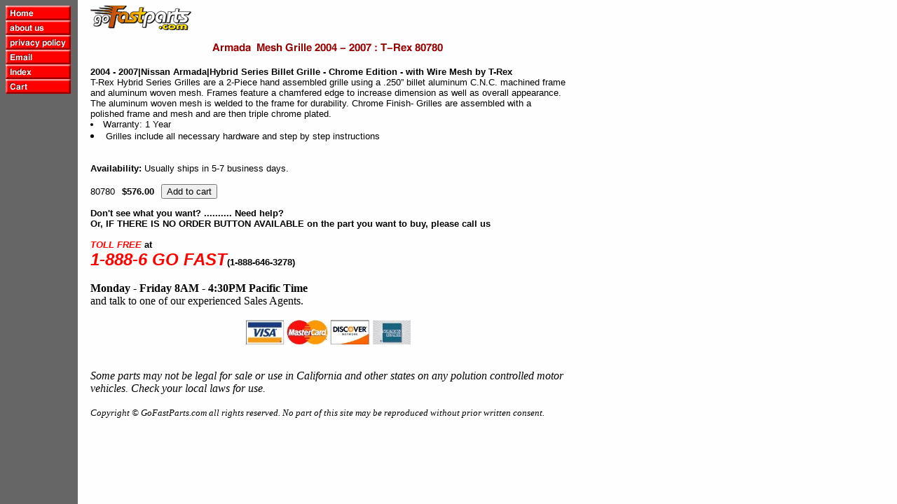

--- FILE ---
content_type: text/html
request_url: https://www.go-fast-parts.com/5744580.html
body_size: 3037
content:
<!DOCTYPE HTML PUBLIC "-//W3C//DTD HTML 4.01 Transitional//EN">
<html><head>
<meta name="Keywords" content=", Mesh Grille, , Grill, Aluminum" /><title>GoFastParts.com|Armada  Mesh Grille 2004 - 2007 : T-Rex 80780</title></head><body bgcolor="#ffffff" background="https://s.turbifycdn.com/aah/yhst-53601346160019/img-1366.png" text="#000000" link="#e80101" vlink="#e80101"><table border="0" cellspacing="0" cellpadding="0"><tr valign="top"><td><map name=4d9a689d10a3c7d><area shape=rect coords="0,0,93,21" href="index.html"><area shape=rect coords="0,21,93,42" href="info.html"><area shape=rect coords="0,42,93,63" href="privacypolicy.html"><area shape=rect coords="0,63,93,84" href="mailto:customerservice@go-fast-parts.com"><area shape=rect coords="0,84,93,105" href="ind.html"><area shape=rect coords="0,105,93,126" href="https://order.store.turbify.net/yhst-53601346160019/cgi-bin/wg-order?yhst-53601346160019"></map><img src="https://s.turbifycdn.com/aah/yhst-53601346160019/deflector-bug-3.png" width="95" height="126" usemap=#4d9a689d10a3c7d border="0" hspace="0" vspace="0" ismap /></td><td><img src="https://sep.turbifycdn.com/ca/Img/trans_1x1.gif" height="1" width="26" border="0" /></td><td><a href="index.html"><img src="https://s.turbifycdn.com/aah/yhst-53601346160019/deflector-bug-4.png" width="144" height="35" border="0" hspace="0" vspace="0" /></a><br /><br /><table border="0" cellspacing="0" cellpadding="0" width="679"><tr valign="top"><td width="679"><center><img src="https://s.turbifycdn.com/aah/yhst-53601346160019/armada-mesh-grille-2004-2007-t-rex-80780-2.png" width="332" height="16" border="0" hspace="0" vspace="0" alt="Armada  Mesh Grille 2004 - 2007 : T-Rex 80780" /><br /><br /></center><font size="2" face="Arial, Helvetica, sans-serif"><b>2004 - 2007|Nissan Armada|Hybrid Series Billet Grille - Chrome Edition - with Wire Mesh by T-Rex</b><br>T-Rex Hybrid Series Grilles are a 2-Piece hand assembled grille using a .250� billet aluminum C.N.C. machined frame and aluminum woven mesh. Frames feature a chamfered edge to increase dimension as well as overall appearance. The aluminum woven mesh is welded to the frame for durability. Chrome Finish- Grilles are assembled with a polished frame and mesh and are then triple chrome plated.<Li>Warranty: 1 Year<Li>Grilles include all necessary hardware and step by step instructions<br /><br /><form method="POST" action="https://order.store.turbify.net/yhst-53601346160019/cgi-bin/wg-order?yhst-53601346160019+5744580"><br /><b>Availability:</b> Usually ships in 5-7 business days.<br /><br />80780<img src="https://sep.turbifycdn.com/ca/Img/trans_1x1.gif" height="1" width="10" border="0" /><b>$576.00</b><img src="https://sep.turbifycdn.com/ca/Img/trans_1x1.gif" height="1" width="10" border="0" /><input name="vwitem" type="hidden" value="5744580" /><input name="vwcatalog" type="hidden" value="yhst-53601346160019" /><input type="submit" value="Add to cart" /><br /><input type="hidden" name=".autodone" value="https://www.go-fast-parts.com/5744580.html" /></form></font></td></tr></table><table border="0" cellspacing="0" cellpadding="0" width="679"><tr><td><font size="2" face="Arial, Helvetica, sans-serif"><b>Don't see what you want? ..........  Need help?<br> 
Or, IF THERE IS NO ORDER BUTTON AVAILABLE on the part you want to buy, please call us<br><br><FONT COLOR=RED><i>TOLL FREE</i></font> at<br>
<FONT size="5" COLOR=RED><i> 1-888-6 GO FAST</font></i><fontsize =3>(1-888-646-3278)</font><br><br>
Monday - Friday 8AM - 4:30PM Pacific Time</font></b></center><br>
and talk to one of our experienced Sales Agents.<br>
<br>
<CENTER>
<img src="https://sep.turbifycdn.com/ty/cdn/yhst-53601346160019/credit_card_logos_11_jpg.jpg">
<i/>
</CENTER><br><br>
Some parts may not be legal for sale or use in California and other states on any polution controlled motor vehicles. Check your local laws for use.<br><br>
<font size="2">Copyright � GoFastParts.com all rights reserved. No part of this site may be reproduced without prior written consent.<br></font></td></tr></table></td></tr></table></body>
<script type="text/javascript">var PAGE_ATTRS = {'storeId': 'yhst-53601346160019', 'itemId': '5744580', 'isOrderable': '1', 'name': 'Armada  Mesh Grille 2004 - 2007 : T-Rex P', 'salePrice': '576.00', 'listPrice': '576.00', 'brand': '', 'model': '', 'promoted': '', 'createTime': '1755123949', 'modifiedTime': '1755123949', 'catNamePath': 'Auto & Truck Accessory > Billet Grille > Nissan Armada', 'upc': ''};</script><script type="text/javascript">
csell_env = 'ue1';
 var storeCheckoutDomain = 'order.store.turbify.net';
</script>

<script type="text/javascript">
  function toOSTN(node){
    if(node.hasAttributes()){
      for (const attr of node.attributes) {
        node.setAttribute(attr.name,attr.value.replace(/(us-dc1-order|us-dc2-order|order)\.(store|stores)\.([a-z0-9-]+)\.(net|com)/g, storeCheckoutDomain));
      }
    }
  };
  document.addEventListener('readystatechange', event => {
  if(typeof storeCheckoutDomain != 'undefined' && storeCheckoutDomain != "order.store.turbify.net"){
    if (event.target.readyState === "interactive") {
      fromOSYN = document.getElementsByTagName('form');
        for (let i = 0; i < fromOSYN.length; i++) {
          toOSTN(fromOSYN[i]);
        }
      }
    }
  });
</script>
<script type="text/javascript">
// Begin Store Generated Code
 </script> <script type="text/javascript" src="https://s.turbifycdn.com/lq/ult/ylc_1.9.js" ></script> <script type="text/javascript" src="https://s.turbifycdn.com/ae/lib/smbiz/store/csell/beacon-a9518fc6e4.js" >
</script>
<script type="text/javascript">
// Begin Store Generated Code
 csell_page_data = {}; csell_page_rec_data = []; ts='TOK_STORE_ID';
</script>
<script type="text/javascript">
// Begin Store Generated Code
function csell_GLOBAL_INIT_TAG() { var csell_token_map = {}; csell_token_map['TOK_SPACEID'] = '2022276099'; csell_token_map['TOK_URL'] = ''; csell_token_map['TOK_STORE_ID'] = 'yhst-53601346160019'; csell_token_map['TOK_ITEM_ID_LIST'] = '5744580'; csell_token_map['TOK_ORDER_HOST'] = 'order.store.turbify.net'; csell_token_map['TOK_BEACON_TYPE'] = 'prod'; csell_token_map['TOK_RAND_KEY'] = 't'; csell_token_map['TOK_IS_ORDERABLE'] = '1';  c = csell_page_data; var x = (typeof storeCheckoutDomain == 'string')?storeCheckoutDomain:'order.store.turbify.net'; var t = csell_token_map; c['s'] = t['TOK_SPACEID']; c['url'] = t['TOK_URL']; c['si'] = t[ts]; c['ii'] = t['TOK_ITEM_ID_LIST']; c['bt'] = t['TOK_BEACON_TYPE']; c['rnd'] = t['TOK_RAND_KEY']; c['io'] = t['TOK_IS_ORDERABLE']; YStore.addItemUrl = 'http%s://'+x+'/'+t[ts]+'/ymix/MetaController.html?eventName.addEvent&cartDS.shoppingcart_ROW0_m_orderItemVector_ROW0_m_itemId=%s&cartDS.shoppingcart_ROW0_m_orderItemVector_ROW0_m_quantity=1&ysco_key_cs_item=1&sectionId=ysco.cart&ysco_key_store_id='+t[ts]; } 
</script>
<script type="text/javascript">
// Begin Store Generated Code
function csell_REC_VIEW_TAG() {  var env = (typeof csell_env == 'string')?csell_env:'prod'; var p = csell_page_data; var a = '/sid='+p['si']+'/io='+p['io']+'/ii='+p['ii']+'/bt='+p['bt']+'-view'+'/en='+env; var r=Math.random(); YStore.CrossSellBeacon.renderBeaconWithRecData(p['url']+'/p/s='+p['s']+'/'+p['rnd']+'='+r+a); } 
</script>
<script type="text/javascript">
// Begin Store Generated Code
var csell_token_map = {}; csell_token_map['TOK_PAGE'] = 'p'; csell_token_map['TOK_CURR_SYM'] = '$'; csell_token_map['TOK_WS_URL'] = 'https://yhst-53601346160019.csell.store.turbify.net/cs/recommend?itemids=5744580&location=p'; csell_token_map['TOK_SHOW_CS_RECS'] = 'false';  var t = csell_token_map; csell_GLOBAL_INIT_TAG(); YStore.page = t['TOK_PAGE']; YStore.currencySymbol = t['TOK_CURR_SYM']; YStore.crossSellUrl = t['TOK_WS_URL']; YStore.showCSRecs = t['TOK_SHOW_CS_RECS']; </script> <script type="text/javascript" src="https://s.turbifycdn.com/ae/store/secure/recs-1.3.2.2.js" ></script> <script type="text/javascript" >
</script>
</html>
<!-- html104.prod.store.e1a.lumsb.com Thu Jan 15 19:33:57 PST 2026 -->
